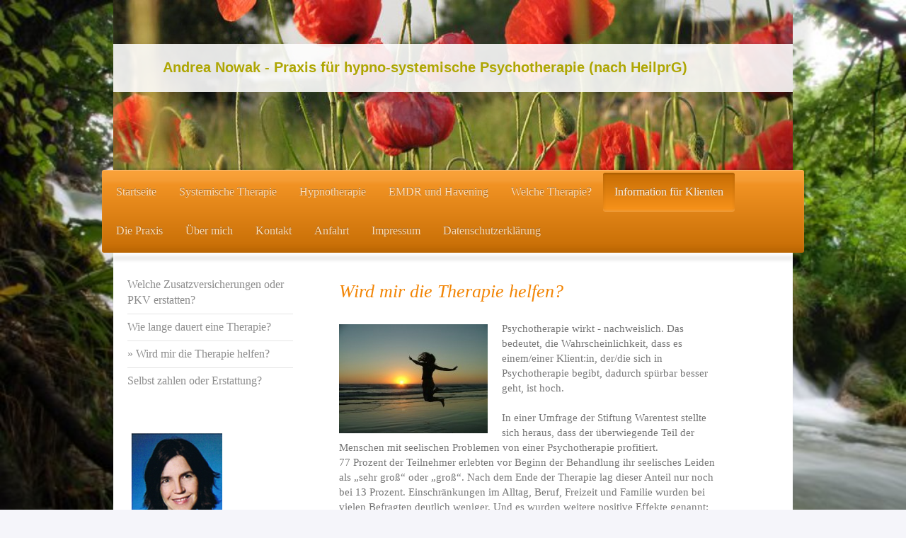

--- FILE ---
content_type: text/html; charset=UTF-8
request_url: https://www.psychotherapie-andrea-nowak.de/information-f%C3%BCr-klienten/wird-mir-die-therapie-helfen/
body_size: 8174
content:
<!DOCTYPE html>
<html lang="de"  ><head prefix="og: http://ogp.me/ns# fb: http://ogp.me/ns/fb# business: http://ogp.me/ns/business#">
    <meta http-equiv="Content-Type" content="text/html; charset=utf-8"/>
    <meta name="generator" content="IONOS MyWebsite"/>
        
    <link rel="dns-prefetch" href="//cdn.website-start.de/"/>
    <link rel="dns-prefetch" href="//104.mod.mywebsite-editor.com"/>
    <link rel="dns-prefetch" href="https://104.sb.mywebsite-editor.com/"/>
    <link rel="shortcut icon" href="https://www.psychotherapie-andrea-nowak.de/s/misc/favicon.png?1350850828"/>
        <title>Andrea Nowak - Praxis für Psychotherapie im Allgäu: Hypnosetherapie, Traumatherapie, Systemische Therapie nach HeilprG - Wird mir die Therapie helfen?</title>
    <style type="text/css">@media screen and (max-device-width: 1024px) {.diyw a.switchViewWeb {display: inline !important;}}</style>
    <style type="text/css">@media screen and (min-device-width: 1024px) {
            .mediumScreenDisabled { display:block }
            .smallScreenDisabled { display:block }
        }
        @media screen and (max-device-width: 1024px) { .mediumScreenDisabled { display:none } }
        @media screen and (max-device-width: 568px) { .smallScreenDisabled { display:none } }
                @media screen and (min-width: 1024px) {
            .mobilepreview .mediumScreenDisabled { display:block }
            .mobilepreview .smallScreenDisabled { display:block }
        }
        @media screen and (max-width: 1024px) { .mobilepreview .mediumScreenDisabled { display:none } }
        @media screen and (max-width: 568px) { .mobilepreview .smallScreenDisabled { display:none } }</style>
    <meta name="viewport" content="width=device-width, initial-scale=1, maximum-scale=1, minimal-ui"/>

<meta name="format-detection" content="telephone=no"/>
        <meta name="keywords" content="psychotherapie, hypnose, allgäu, havening, emdr"/>
            <meta name="description" content="&amp;nbsp;"/>
            <meta name="robots" content="index,follow"/>
        <link href="//cdn.website-start.de/templates/2033/style.css?1758547156484" rel="stylesheet" type="text/css"/>
    <link href="https://www.psychotherapie-andrea-nowak.de/s/style/theming.css?1752955870" rel="stylesheet" type="text/css"/>
    <link href="//cdn.website-start.de/app/cdn/min/group/web.css?1758547156484" rel="stylesheet" type="text/css"/>
<link href="//cdn.website-start.de/app/cdn/min/moduleserver/css/de_DE/common,shoppingbasket?1758547156484" rel="stylesheet" type="text/css"/>
    <link href="//cdn.website-start.de/app/cdn/min/group/mobilenavigation.css?1758547156484" rel="stylesheet" type="text/css"/>
    <link href="https://104.sb.mywebsite-editor.com/app/logstate2-css.php?site=234244350&amp;t=1768958761" rel="stylesheet" type="text/css"/>

<script type="text/javascript">
    /* <![CDATA[ */
var stagingMode = '';
    /* ]]> */
</script>
<script src="https://104.sb.mywebsite-editor.com/app/logstate-js.php?site=234244350&amp;t=1768958761"></script>

    <link href="//cdn.website-start.de/templates/2033/print.css?1758547156484" rel="stylesheet" media="print" type="text/css"/>
    <script type="text/javascript">
    /* <![CDATA[ */
    var systemurl = 'https://104.sb.mywebsite-editor.com/';
    var webPath = '/';
    var proxyName = '';
    var webServerName = 'www.psychotherapie-andrea-nowak.de';
    var sslServerUrl = 'https://www.psychotherapie-andrea-nowak.de';
    var nonSslServerUrl = 'http://www.psychotherapie-andrea-nowak.de';
    var webserverProtocol = 'http://';
    var nghScriptsUrlPrefix = '//104.mod.mywebsite-editor.com';
    var sessionNamespace = 'DIY_SB';
    var jimdoData = {
        cdnUrl:  '//cdn.website-start.de/',
        messages: {
            lightBox: {
    image : 'Bild',
    of: 'von'
}

        },
        isTrial: 0,
        pageId: 920010808    };
    var script_basisID = "234244350";

    diy = window.diy || {};
    diy.web = diy.web || {};

        diy.web.jsBaseUrl = "//cdn.website-start.de/s/build/";

    diy.context = diy.context || {};
    diy.context.type = diy.context.type || 'web';
    /* ]]> */
</script>

<script type="text/javascript" src="//cdn.website-start.de/app/cdn/min/group/web.js?1758547156484" crossorigin="anonymous"></script><script type="text/javascript" src="//cdn.website-start.de/s/build/web.bundle.js?1758547156484" crossorigin="anonymous"></script><script type="text/javascript" src="//cdn.website-start.de/app/cdn/min/group/mobilenavigation.js?1758547156484" crossorigin="anonymous"></script><script src="//cdn.website-start.de/app/cdn/min/moduleserver/js/de_DE/common,shoppingbasket?1758547156484"></script>
<script type="text/javascript" src="https://cdn.website-start.de/proxy/apps/static/resource/dependencies/"></script><script type="text/javascript">
                    if (typeof require !== 'undefined') {
                        require.config({
                            waitSeconds : 10,
                            baseUrl : 'https://cdn.website-start.de/proxy/apps/static/js/'
                        });
                    }
                </script><script type="text/javascript">if (window.jQuery) {window.jQuery_1and1 = window.jQuery;}</script>
<meta name="robots" content="index,follow"/>
<meta name="description" content="Psychotherapie- und Hypnosepraxis im Allgäu."/>
<meta name="keywords" content="psychotherapie,hypnose,allgäu"/>
<meta name="author" content="Andrea Nowak"/>
<meta name="content-language" content="de"/>
<meta name="google-site-verification" content="_lT0P0Eg1_6q3CZL9yCxY9Q1zfa2NdjIsUwd615EJHI"/>
<script type="text/javascript">if (window.jQuery_1and1) {window.jQuery = window.jQuery_1and1;}</script>
<script type="text/javascript" src="//cdn.website-start.de/app/cdn/min/group/pfcsupport.js?1758547156484" crossorigin="anonymous"></script>    <meta property="og:type" content="business.business"/>
    <meta property="og:url" content="https://www.psychotherapie-andrea-nowak.de/information-für-klienten/wird-mir-die-therapie-helfen/"/>
    <meta property="og:title" content="Andrea Nowak - Praxis für Psychotherapie im Allgäu: Hypnosetherapie, Traumatherapie, Systemische Therapie nach HeilprG - Wird mir die Therapie helfen?"/>
            <meta property="og:description" content="&amp;nbsp;"/>
                <meta property="og:image" content="https://www.psychotherapie-andrea-nowak.de/s/img/emotionheader.jpg"/>
        <meta property="business:contact_data:country_name" content="Deutschland"/>
    
    
    
    
    
    
    
    
</head>


<body class="body diyBgActive  cc-pagemode-default diyfeSidebarLeft diy-market-de_DE" data-pageid="920010808" id="page-920010808">
    
    <div class="diyw">
        <div class="diyweb">
	<div class="diyfeMobileNav">
		
<nav id="diyfeMobileNav" class="diyfeCA diyfeCA2" role="navigation">
    <a title="Navigation aufklappen/zuklappen">Navigation aufklappen/zuklappen</a>
    <ul class="mainNav1"><li class=" hasSubNavigation"><a data-page-id="920010801" href="https://www.psychotherapie-andrea-nowak.de/" class=" level_1"><span>Startseite</span></a></li><li class=" hasSubNavigation"><a data-page-id="920010797" href="https://www.psychotherapie-andrea-nowak.de/systemische-therapie/" class=" level_1"><span>Systemische Therapie</span></a></li><li class=" hasSubNavigation"><a data-page-id="920010786" href="https://www.psychotherapie-andrea-nowak.de/hypnotherapie/" class=" level_1"><span>Hypnotherapie</span></a><span class="diyfeDropDownSubOpener">&nbsp;</span><div class="diyfeDropDownSubList diyfeCA diyfeCA3"><ul class="mainNav2"><li class=" hasSubNavigation"><a data-page-id="920010785" href="https://www.psychotherapie-andrea-nowak.de/hypnotherapie/anwendungsgebiete-der-hypnotherapie/" class=" level_2"><span>Anwendungsgebiete der Hypnotherapie</span></a><span class="diyfeDropDownSubOpener">&nbsp;</span><div class="diyfeDropDownSubList diyfeCA diyfeCA3"><ul class="mainNav3"><li class=" hasSubNavigation"><a data-page-id="920010798" href="https://www.psychotherapie-andrea-nowak.de/hypnotherapie/anwendungsgebiete-der-hypnotherapie/frei-ohne-rauch/" class=" level_3"><span>Frei ohne Rauch</span></a></li><li class=" hasSubNavigation"><a data-page-id="923369872" href="https://www.psychotherapie-andrea-nowak.de/hypnotherapie/anwendungsgebiete-der-hypnotherapie/wellness-hypnose/" class=" level_3"><span>Wellness-Hypnose</span></a></li></ul></div></li></ul></div></li><li class=" hasSubNavigation"><a data-page-id="923824881" href="https://www.psychotherapie-andrea-nowak.de/emdr-und-havening/" class=" level_1"><span>EMDR und Havening</span></a></li><li class=" hasSubNavigation"><a data-page-id="920010804" href="https://www.psychotherapie-andrea-nowak.de/welche-therapie/" class=" level_1"><span>Welche Therapie?</span></a></li><li class="parent hasSubNavigation"><a data-page-id="920010789" href="https://www.psychotherapie-andrea-nowak.de/information-für-klienten/" class="parent level_1"><span>Information für Klienten</span></a><span class="diyfeDropDownSubOpener">&nbsp;</span><div class="diyfeDropDownSubList diyfeCA diyfeCA3"><ul class="mainNav2"><li class=" hasSubNavigation"><a data-page-id="923585454" href="https://www.psychotherapie-andrea-nowak.de/information-für-klienten/welche-zusatzversicherungen-oder-pkv-erstatten/" class=" level_2"><span>Welche Zusatzversicherungen oder PKV erstatten?</span></a></li><li class=" hasSubNavigation"><a data-page-id="920010807" href="https://www.psychotherapie-andrea-nowak.de/information-für-klienten/wie-lange-dauert-eine-therapie/" class=" level_2"><span>Wie lange dauert eine Therapie?</span></a></li><li class="current hasSubNavigation"><a data-page-id="920010808" href="https://www.psychotherapie-andrea-nowak.de/information-für-klienten/wird-mir-die-therapie-helfen/" class="current level_2"><span>Wird mir die Therapie helfen?</span></a></li><li class=" hasSubNavigation"><a data-page-id="920010806" href="https://www.psychotherapie-andrea-nowak.de/information-für-klienten/selbst-zahlen-oder-erstattung/" class=" level_2"><span>Selbst zahlen oder Erstattung?</span></a></li></ul></div></li><li class=" hasSubNavigation"><a data-page-id="924123183" href="https://www.psychotherapie-andrea-nowak.de/die-praxis/" class=" level_1"><span>Die Praxis</span></a></li><li class=" hasSubNavigation"><a data-page-id="920010802" href="https://www.psychotherapie-andrea-nowak.de/über-mich/" class=" level_1"><span>Über mich</span></a></li><li class=" hasSubNavigation"><a data-page-id="920010792" href="https://www.psychotherapie-andrea-nowak.de/kontakt/" class=" level_1"><span>Kontakt</span></a></li><li class=" hasSubNavigation"><a data-page-id="920010790" href="https://www.psychotherapie-andrea-nowak.de/anfahrt/" class=" level_1"><span>Anfahrt</span></a></li><li class=" hasSubNavigation"><a data-page-id="920010795" href="https://www.psychotherapie-andrea-nowak.de/impressum/" class=" level_1"><span>Impressum</span></a></li><li class=" hasSubNavigation"><a data-page-id="924045118" href="https://www.psychotherapie-andrea-nowak.de/datenschutzerklärung/" class=" level_1"><span>Datenschutzerklärung</span></a></li></ul></nav>
	</div>
	<div class="diywebContainer">
		<div class="diywebEmotionHeader">
			<div class="diywebLiveArea">
				
<style type="text/css" media="all">
.diyw div#emotion-header {
        max-width: 960px;
        max-height: 240px;
                background: #ECECEC;
    }

.diyw div#emotion-header-title-bg {
    left: 0%;
    top: 20%;
    width: 100%;
    height: 28.28%;

    background-color: #FFFFFF;
    opacity: 0.89;
    filter: alpha(opacity = 89.36);
    }
.diyw img#emotion-header-logo {
    left: 1.00%;
    top: 0.00%;
    background: transparent;
                border: 1px solid #CCCCCC;
        padding: 0px;
                display: none;
    }

.diyw div#emotion-header strong#emotion-header-title {
    left: 7%;
    top: 18%;
    color: #aea603;
        font: normal bold 20px/120% Verdana, Geneva, sans-serif;
}

.diyw div#emotion-no-bg-container{
    max-height: 240px;
}

.diyw div#emotion-no-bg-container .emotion-no-bg-height {
    margin-top: 25.00%;
}
</style>
<div id="emotion-header" data-action="loadView" data-params="active" data-imagescount="1">
            <img src="https://www.psychotherapie-andrea-nowak.de/s/img/emotionheader.jpg?1746465430.960px.240px" id="emotion-header-img" alt=""/>
            
        <div id="ehSlideshowPlaceholder">
            <div id="ehSlideShow">
                <div class="slide-container">
                                        <div style="background-color: #ECECEC">
                            <img src="https://www.psychotherapie-andrea-nowak.de/s/img/emotionheader.jpg?1746465430.960px.240px" alt=""/>
                        </div>
                                    </div>
            </div>
        </div>


        <script type="text/javascript">
        //<![CDATA[
                diy.module.emotionHeader.slideShow.init({ slides: [{"url":"https:\/\/www.psychotherapie-andrea-nowak.de\/s\/img\/emotionheader.jpg?1746465430.960px.240px","image_alt":"","bgColor":"#ECECEC"}] });
        //]]>
        </script>

    
            
        
            
                  	<div id="emotion-header-title-bg"></div>
    
            <strong id="emotion-header-title" style="text-align: left">Andrea Nowak - Praxis für hypno-systemische Psychotherapie (nach HeilprG)</strong>
                    <div class="notranslate">
                <svg xmlns="http://www.w3.org/2000/svg" version="1.1" id="emotion-header-title-svg" viewBox="0 0 960 240" preserveAspectRatio="xMinYMin meet"><text style="font-family:Verdana, Geneva, sans-serif;font-size:20px;font-style:normal;font-weight:bold;fill:#aea603;line-height:1.2em;"><tspan x="0" style="text-anchor: start" dy="0.95em">Andrea Nowak - Praxis für hypno-systemische Psychotherapie (nach HeilprG)</tspan></text></svg>
            </div>
            
    
    <script type="text/javascript">
    //<![CDATA[
    (function ($) {
        function enableSvgTitle() {
                        var titleSvg = $('svg#emotion-header-title-svg'),
                titleHtml = $('#emotion-header-title'),
                emoWidthAbs = 960,
                emoHeightAbs = 240,
                offsetParent,
                titlePosition,
                svgBoxWidth,
                svgBoxHeight;

                        if (titleSvg.length && titleHtml.length) {
                offsetParent = titleHtml.offsetParent();
                titlePosition = titleHtml.position();
                svgBoxWidth = titleHtml.width();
                svgBoxHeight = titleHtml.height();

                                titleSvg.get(0).setAttribute('viewBox', '0 0 ' + svgBoxWidth + ' ' + svgBoxHeight);
                titleSvg.css({
                   left: Math.roundTo(100 * titlePosition.left / offsetParent.width(), 3) + '%',
                   top: Math.roundTo(100 * titlePosition.top / offsetParent.height(), 3) + '%',
                   width: Math.roundTo(100 * svgBoxWidth / emoWidthAbs, 3) + '%',
                   height: Math.roundTo(100 * svgBoxHeight / emoHeightAbs, 3) + '%'
                });

                titleHtml.css('visibility','hidden');
                titleSvg.css('visibility','visible');
            }
        }

        
            var posFunc = function($, overrideSize) {
                var elems = [], containerWidth, containerHeight;
                                    elems.push({
                        selector: '#emotion-header-title',
                        overrideSize: true,
                        horPos: 31.81,
                        vertPos: 38.53                    });
                    lastTitleWidth = $('#emotion-header-title').width();
                                                elems.push({
                    selector: '#emotion-header-title-bg',
                    horPos: 18.97,
                    vertPos: 35.82                });
                                
                containerWidth = parseInt('960');
                containerHeight = parseInt('240');

                for (var i = 0; i < elems.length; ++i) {
                    var el = elems[i],
                        $el = $(el.selector),
                        pos = {
                            left: el.horPos,
                            top: el.vertPos
                        };
                    if (!$el.length) continue;
                    var anchorPos = $el.anchorPosition();
                    anchorPos.$container = $('#emotion-header');

                    if (overrideSize === true || el.overrideSize === true) {
                        anchorPos.setContainerSize(containerWidth, containerHeight);
                    } else {
                        anchorPos.setContainerSize(null, null);
                    }

                    var pxPos = anchorPos.fromAnchorPosition(pos),
                        pcPos = anchorPos.toPercentPosition(pxPos);

                    var elPos = {};
                    if (!isNaN(parseFloat(pcPos.top)) && isFinite(pcPos.top)) {
                        elPos.top = pcPos.top + '%';
                    }
                    if (!isNaN(parseFloat(pcPos.left)) && isFinite(pcPos.left)) {
                        elPos.left = pcPos.left + '%';
                    }
                    $el.css(elPos);
                }

                // switch to svg title
                enableSvgTitle();
            };

                        var $emotionImg = jQuery('#emotion-header-img');
            if ($emotionImg.length > 0) {
                // first position the element based on stored size
                posFunc(jQuery, true);

                // trigger reposition using the real size when the element is loaded
                var ehLoadEvTriggered = false;
                $emotionImg.one('load', function(){
                    posFunc(jQuery);
                    ehLoadEvTriggered = true;
                                        diy.module.emotionHeader.slideShow.start();
                                    }).each(function() {
                                        if(this.complete || typeof this.complete === 'undefined') {
                        jQuery(this).load();
                    }
                });

                                noLoadTriggeredTimeoutId = setTimeout(function() {
                    if (!ehLoadEvTriggered) {
                        posFunc(jQuery);
                    }
                    window.clearTimeout(noLoadTriggeredTimeoutId)
                }, 5000);//after 5 seconds
            } else {
                jQuery(function(){
                    posFunc(jQuery);
                });
            }

                        if (jQuery.isBrowser && jQuery.isBrowser.ie8) {
                var longTitleRepositionCalls = 0;
                longTitleRepositionInterval = setInterval(function() {
                    if (lastTitleWidth > 0 && lastTitleWidth != jQuery('#emotion-header-title').width()) {
                        posFunc(jQuery);
                    }
                    longTitleRepositionCalls++;
                    // try this for 5 seconds
                    if (longTitleRepositionCalls === 5) {
                        window.clearInterval(longTitleRepositionInterval);
                    }
                }, 1000);//each 1 second
            }

            }(jQuery));
    //]]>
    </script>

    </div>

			</div>
		</div>
		<div class="diywebHeader">
			<div class="diywebNav diywebNavMain diywebNav123 diyfeCA diyfeCA2">
				<div class="diywebLiveArea">
					<div class="webnavigation"><ul id="mainNav1" class="mainNav1"><li class="navTopItemGroup_1"><a data-page-id="920010801" href="https://www.psychotherapie-andrea-nowak.de/" class="level_1"><span>Startseite</span></a></li><li class="navTopItemGroup_2"><a data-page-id="920010797" href="https://www.psychotherapie-andrea-nowak.de/systemische-therapie/" class="level_1"><span>Systemische Therapie</span></a></li><li class="navTopItemGroup_3"><a data-page-id="920010786" href="https://www.psychotherapie-andrea-nowak.de/hypnotherapie/" class="level_1"><span>Hypnotherapie</span></a></li><li class="navTopItemGroup_4"><a data-page-id="923824881" href="https://www.psychotherapie-andrea-nowak.de/emdr-und-havening/" class="level_1"><span>EMDR und Havening</span></a></li><li class="navTopItemGroup_5"><a data-page-id="920010804" href="https://www.psychotherapie-andrea-nowak.de/welche-therapie/" class="level_1"><span>Welche Therapie?</span></a></li><li class="navTopItemGroup_6"><a data-page-id="920010789" href="https://www.psychotherapie-andrea-nowak.de/information-für-klienten/" class="parent level_1"><span>Information für Klienten</span></a></li><li><ul id="mainNav2" class="mainNav2"><li class="navTopItemGroup_6"><a data-page-id="923585454" href="https://www.psychotherapie-andrea-nowak.de/information-für-klienten/welche-zusatzversicherungen-oder-pkv-erstatten/" class="level_2"><span>Welche Zusatzversicherungen oder PKV erstatten?</span></a></li><li class="navTopItemGroup_6"><a data-page-id="920010807" href="https://www.psychotherapie-andrea-nowak.de/information-für-klienten/wie-lange-dauert-eine-therapie/" class="level_2"><span>Wie lange dauert eine Therapie?</span></a></li><li class="navTopItemGroup_6"><a data-page-id="920010808" href="https://www.psychotherapie-andrea-nowak.de/information-für-klienten/wird-mir-die-therapie-helfen/" class="current level_2"><span>Wird mir die Therapie helfen?</span></a></li><li class="navTopItemGroup_6"><a data-page-id="920010806" href="https://www.psychotherapie-andrea-nowak.de/information-für-klienten/selbst-zahlen-oder-erstattung/" class="level_2"><span>Selbst zahlen oder Erstattung?</span></a></li></ul></li><li class="navTopItemGroup_7"><a data-page-id="924123183" href="https://www.psychotherapie-andrea-nowak.de/die-praxis/" class="level_1"><span>Die Praxis</span></a></li><li class="navTopItemGroup_8"><a data-page-id="920010802" href="https://www.psychotherapie-andrea-nowak.de/über-mich/" class="level_1"><span>Über mich</span></a></li><li class="navTopItemGroup_9"><a data-page-id="920010792" href="https://www.psychotherapie-andrea-nowak.de/kontakt/" class="level_1"><span>Kontakt</span></a></li><li class="navTopItemGroup_10"><a data-page-id="920010790" href="https://www.psychotherapie-andrea-nowak.de/anfahrt/" class="level_1"><span>Anfahrt</span></a></li><li class="navTopItemGroup_11"><a data-page-id="920010795" href="https://www.psychotherapie-andrea-nowak.de/impressum/" class="level_1"><span>Impressum</span></a></li><li class="navTopItemGroup_12"><a data-page-id="924045118" href="https://www.psychotherapie-andrea-nowak.de/datenschutzerklärung/" class="level_1"><span>Datenschutzerklärung</span></a></li></ul></div>
				</div>
			</div>
		</div>
		<div class="diywebContent diyfeCA diyfeCA1">
			<div class="diywebLiveArea">
				<div class="diywebMain">
					<div class="diywebGutter">
						
        <div id="content_area">
        	<div id="content_start"></div>
        	
        
        <div id="matrix_1024170055" class="sortable-matrix" data-matrixId="1024170055"><div class="n module-type-header diyfeLiveArea "> <h1><span class="diyfeDecoration">Wird mir die Therapie helfen?</span></h1> </div><div class="n module-type-textWithImage diyfeLiveArea "> 
<div class="clearover " id="textWithImage-5784014338">
<div class="align-container imgleft" style="max-width: 100%; width: 210px;">
    <a class="imagewrapper" href="https://www.psychotherapie-andrea-nowak.de/s/cc_images/teaserbox_2419509625.jpg?t=1752941498" rel="lightbox[5784014338]">
        <img src="https://www.psychotherapie-andrea-nowak.de/s/cc_images/cache_2419509625.jpg?t=1752941498" id="image_5784014338" alt="" style="width:100%"/>
    </a>


</div> 
<div class="textwrapper">
<p>Psychotherapie wirkt - nachweislich. Das bedeutet, die Wahrscheinlichkeit, dass es einem/einer Klient:in, der/die sich in Psychotherapie begibt, dadurch spürbar besser geht, ist hoch.</p>
<p> </p>
<p>In einer Umfrage der Stiftung Warentest stellte sich heraus, dass der überwiegende Teil der Menschen mit seelischen Problemen von einer Psychotherapie profitiert.<br/>
77 Prozent der Teilnehmer erlebten vor Beginn der Behandlung ihr seelisches Leiden als „sehr groß“ oder „groß“. Nach dem Ende der Therapie lag dieser Anteil nur noch bei 13 Prozent. Einschränkungen
im Alltag, Beruf, Freizeit und Familie wurden bei vielen Befragten deutlich weniger. Und es wurden weitere positive Effekte genannt: u.a. mehr Lebensfreude (68 Prozent), ein besseres Selbstwertgefühl
(63 Prozent), leichterer Umgang mit alltäglichem Stress (61 Prozent), Anstieg der Arbeitsfähigkeit (53 Prozent).</p>
<p> </p>
<p>Aus Erfahrung kann ich sagen, dass es bisher nur selten vorkam, dass eine Therapie keinerlei Besserung bewirkte. In solchen Fällen rate ich nach etwa drei Sitzungen zu einem Wechsel (eine
ärztliche Abklärung auf organische Ursachen sollte ohnehin vorab erfolgt sein), da nicht jede Therapieform und nicht jede:r Therapeut:in sich für jeden Menschen eignet.</p>
<p> </p>
<p>Die meisten Menschen, mit denen ich arbeiten durfte, erlebten im Lauf der Therapie eine deutliche Besserung, manches Mal bis hin zum völligen Verschwinden der Symptome. Garantiert werden kann ein
Erfolg aber nicht, und über den Einzelfall kann man leider keine Voraussage treffen.</p>
<p> </p>
<p>Der Erfolg einer Psychotherapie hängt zu sehr großen Teilen von den Klient:innen selbst ab: ihrer Bereitschaft, sich auf die Therapie einzulassen, ihrer Veränderungsmotivation und aktiver
Mitarbeit. Die Beziehung zwischen Therapeut:in und Klient:in spielt eine mindestens ebenso große Rolle. Daher ist es so wichtig, dass Sie sich in der Arbeit mit mir wohl fühlen und Vertrauen zu mir
haben.</p>
<p> </p>
<p>Auch wenn ich Ihnen einen Erfolg nicht versprechen kann: Meine Erfahrungen haben mich sehr zuversichtlich gemacht, und ich möchte Ihnen Mut machen, Ihre Chance auf mehr Lebensfreude zu
ergreifen.</p>
<p> </p>
<div style="font: normal normal normal 11px/140% Verdana, Arial, Helvetica, sans-serif; height: 100%; background-image: initial; background-attachment: initial; background-origin: initial; background-clip: initial; background-color: white; padding: 0px; margin: 0px;">
<p> </p>
</div>
</div>
</div> 
<script type="text/javascript">
    //<![CDATA[
    jQuery(document).ready(function($){
        var $target = $('#textWithImage-5784014338');

        if ($.fn.swipebox && Modernizr.touch) {
            $target
                .find('a[rel*="lightbox"]')
                .addClass('swipebox')
                .swipebox();
        } else {
            $target.tinyLightbox({
                item: 'a[rel*="lightbox"]',
                cycle: false,
                hideNavigation: true
            });
        }
    });
    //]]>
</script>
 </div></div>
        
        
        </div>
					</div>
				</div>
				<div class="diywebSecondary diyfeCA diyfeCA3">
					<div class="diywebNav diywebNav23">
						<div class="diywebGutter">
							<div class="webnavigation"><ul id="mainNav2" class="mainNav2"><li class="navTopItemGroup_0"><a data-page-id="923585454" href="https://www.psychotherapie-andrea-nowak.de/information-für-klienten/welche-zusatzversicherungen-oder-pkv-erstatten/" class="level_2"><span>Welche Zusatzversicherungen oder PKV erstatten?</span></a></li><li class="navTopItemGroup_0"><a data-page-id="920010807" href="https://www.psychotherapie-andrea-nowak.de/information-für-klienten/wie-lange-dauert-eine-therapie/" class="level_2"><span>Wie lange dauert eine Therapie?</span></a></li><li class="navTopItemGroup_0"><a data-page-id="920010808" href="https://www.psychotherapie-andrea-nowak.de/information-für-klienten/wird-mir-die-therapie-helfen/" class="current level_2"><span>Wird mir die Therapie helfen?</span></a></li><li class="navTopItemGroup_0"><a data-page-id="920010806" href="https://www.psychotherapie-andrea-nowak.de/information-für-klienten/selbst-zahlen-oder-erstattung/" class="level_2"><span>Selbst zahlen oder Erstattung?</span></a></li></ul></div>
						</div>
					</div>
					<div class="diywebSidebar">
						<div class="diywebGutter">
							<div id="matrix_1024170031" class="sortable-matrix" data-matrixId="1024170031"><div class="n module-type-imageSubtitle diyfeLiveArea "> <div class="clearover imageSubtitle" id="imageSubtitle-5784014286">
    <div class="align-container align-left" style="max-width: 129px">
        <a class="imagewrapper" href="https://www.psychotherapie-andrea-nowak.de/s/cc_images/teaserbox_2419509610.png?t=1643052776" rel="lightbox[5784014286]">
            <img id="image_2419509610" src="https://www.psychotherapie-andrea-nowak.de/s/cc_images/cache_2419509610.png?t=1643052776" alt="" style="max-width: 129px; height:auto"/>
        </a>

        
    </div>

</div>

<script type="text/javascript">
//<![CDATA[
jQuery(function($) {
    var $target = $('#imageSubtitle-5784014286');

    if ($.fn.swipebox && Modernizr.touch) {
        $target
            .find('a[rel*="lightbox"]')
            .addClass('swipebox')
            .swipebox();
    } else {
        $target.tinyLightbox({
            item: 'a[rel*="lightbox"]',
            cycle: false,
            hideNavigation: true
        });
    }
});
//]]>
</script>
 </div><div class="n module-type-hr diyfeLiveArea "> <div style="padding: 0px 0px">
    <div class="hr"></div>
</div>
 </div><div class="n module-type-text diyfeLiveArea "> <p><strong>Praxis für hypno-systemische Psychotherapie</strong></p>
<p>(nach HeilprG)<br/>
<br/>
<strong>Andrea Nowak</strong><br/>
Dipl. Sozialpädagogin (FH)<br/>
Heilpraktikerin f. Psychotherapie<br/>
Systemische Therapeutin<br/>
Hypnotherapeutin<br/>
Certified Havening Techniques<span style="font-family:calibri,sans-serif;"><span style="font-size:11.0pt;">®</span></span> Practitioner</p>
<p> </p>
<p>Kräuterhof, Kirchweg 8</p>
<p>87666 Pforzen/Ingenried</p>
<p><br/>
Telefon: +49 8341 9559624</p> </div><div class="n module-type-hr diyfeLiveArea "> <div style="padding: 0px 0px">
    <div class="hr"></div>
</div>
 </div><div class="n module-type-imageSubtitle diyfeLiveArea "> <div class="clearover imageSubtitle" id="imageSubtitle-5784014323">
    <div class="align-container align-left" style="max-width: 90px">
        <a class="imagewrapper" href="https://www.psychotherapie-andrea-nowak.de/s/cc_images/teaserbox_2419509623.jpg?t=1476737562" rel="lightbox[5784014323]">
            <img id="image_2419509623" src="https://www.psychotherapie-andrea-nowak.de/s/cc_images/cache_2419509623.jpg?t=1476737562" alt="" style="max-width: 90px; height:auto"/>
        </a>

        
    </div>

</div>

<script type="text/javascript">
//<![CDATA[
jQuery(function($) {
    var $target = $('#imageSubtitle-5784014323');

    if ($.fn.swipebox && Modernizr.touch) {
        $target
            .find('a[rel*="lightbox"]')
            .addClass('swipebox')
            .swipebox();
    } else {
        $target.tinyLightbox({
            item: 'a[rel*="lightbox"]',
            cycle: false,
            hideNavigation: true
        });
    }
});
//]]>
</script>
 </div><div class="n module-type-imageSubtitle diyfeLiveArea "> <div class="clearover imageSubtitle" id="imageSubtitle-5784014322">
    <div class="align-container align-left" style="max-width: 90px">
        <a class="imagewrapper" href="https://www.psychotherapie-andrea-nowak.de/s/cc_images/teaserbox_2419509622.jpg?t=1643148409" rel="lightbox[5784014322]">
            <img id="image_2419509622" src="https://www.psychotherapie-andrea-nowak.de/s/cc_images/cache_2419509622.jpg?t=1643148409" alt="" style="max-width: 90px; height:auto"/>
        </a>

        
    </div>

</div>

<script type="text/javascript">
//<![CDATA[
jQuery(function($) {
    var $target = $('#imageSubtitle-5784014322');

    if ($.fn.swipebox && Modernizr.touch) {
        $target
            .find('a[rel*="lightbox"]')
            .addClass('swipebox')
            .swipebox();
    } else {
        $target.tinyLightbox({
            item: 'a[rel*="lightbox"]',
            cycle: false,
            hideNavigation: true
        });
    }
});
//]]>
</script>
 </div><div class="n module-type-imageSubtitle diyfeLiveArea "> <div class="clearover imageSubtitle" id="imageSubtitle-5817294311">
    <div class="align-container align-left" style="max-width: 224px">
        <a class="imagewrapper" href="https://www.psychotherapie-andrea-nowak.de/s/cc_images/teaserbox_2492287693.png?t=1643148453" rel="lightbox[5817294311]">
            <img id="image_2492287693" src="https://www.psychotherapie-andrea-nowak.de/s/cc_images/cache_2492287693.png?t=1643148453" alt="" style="max-width: 224px; height:auto"/>
        </a>

        
    </div>

</div>

<script type="text/javascript">
//<![CDATA[
jQuery(function($) {
    var $target = $('#imageSubtitle-5817294311');

    if ($.fn.swipebox && Modernizr.touch) {
        $target
            .find('a[rel*="lightbox"]')
            .addClass('swipebox')
            .swipebox();
    } else {
        $target.tinyLightbox({
            item: 'a[rel*="lightbox"]',
            cycle: false,
            hideNavigation: true
        });
    }
});
//]]>
</script>
 </div><div class="n module-type-hr diyfeLiveArea "> <div style="padding: 0px 0px">
    <div class="hr"></div>
</div>
 </div><div class="n module-type-header diyfeLiveArea "> <h2><span class="diyfeDecoration">Sprechzeiten</span></h2> </div><div class="n module-type-text diyfeLiveArea "> <p><span lang="EN-GB" xml:lang="EN-GB">Termine nach telefonischer Vereinbarung.</span></p> </div><div class="n module-type-hr diyfeLiveArea "> <div style="padding: 0px 0px">
    <div class="hr"></div>
</div>
 </div><div class="n module-type-header diyfeLiveArea "> <h2><span class="diyfeDecoration">Information für Klienten</span></h2> </div><div class="n module-type-text diyfeLiveArea "> <p>Informationen zu Terminvereinbarung und Honorar finden Sie in der <a href="https://www.psychotherapie-andrea-nowak.de/information-für-klienten/">Information für Klienten</a></p>
<p> </p> </div><div class="n module-type-hr diyfeLiveArea "> <div style="padding: 0px 0px">
    <div class="hr"></div>
</div>
 </div></div>
						</div>
					</div><!-- .diywebSidebar -->
				</div><!-- .diywebSecondary -->
			</div>
		</div><!-- .diywebContent -->
		<div class="diywebFooter">
			<div class="diywebLiveArea">
				<div class="diywebGutter">
					<div id="contentfooter">
    <div class="leftrow">
                        <a rel="nofollow" href="javascript:window.print();">
                    <img class="inline" height="14" width="18" src="//cdn.website-start.de/s/img/cc/printer.gif" alt=""/>
                    Druckversion                </a> <span class="footer-separator">|</span>
                <a href="https://www.psychotherapie-andrea-nowak.de/sitemap/">Sitemap</a>
                        <br/> © Praxis Andrea Nowak, hypno-systemische Psychotherapie nach HeilprG<br/>
<br/>
            </div>
    <script type="text/javascript">
        window.diy.ux.Captcha.locales = {
            generateNewCode: 'Neuen Code generieren',
            enterCode: 'Bitte geben Sie den Code ein'
        };
        window.diy.ux.Cap2.locales = {
            generateNewCode: 'Neuen Code generieren',
            enterCode: 'Bitte geben Sie den Code ein'
        };
    </script>
    <div class="rightrow">
                    <span class="loggedout">
                <a rel="nofollow" id="login" href="https://login.1and1-editor.com/234244350/www.psychotherapie-andrea-nowak.de/de?pageId=920010808">
                    Login                </a>
            </span>
                <p><a class="diyw switchViewWeb" href="javascript:switchView('desktop');">Webansicht</a><a class="diyw switchViewMobile" href="javascript:switchView('mobile');">Mobile-Ansicht</a></p>
                <span class="loggedin">
            <a rel="nofollow" id="logout" href="https://104.sb.mywebsite-editor.com/app/cms/logout.php">Logout</a> <span class="footer-separator">|</span>
            <a rel="nofollow" id="edit" href="https://104.sb.mywebsite-editor.com/app/234244350/920010808/">Seite bearbeiten</a>
        </span>
    </div>
</div>
            <div id="loginbox" class="hidden">
                <script type="text/javascript">
                    /* <![CDATA[ */
                    function forgotpw_popup() {
                        var url = 'https://passwort.1und1.de/xml/request/RequestStart';
                        fenster = window.open(url, "fenster1", "width=600,height=400,status=yes,scrollbars=yes,resizable=yes");
                        // IE8 doesn't return the window reference instantly or at all.
                        // It may appear the call failed and fenster is null
                        if (fenster && fenster.focus) {
                            fenster.focus();
                        }
                    }
                    /* ]]> */
                </script>
                                <img class="logo" src="//cdn.website-start.de/s/img/logo.gif" alt="IONOS" title="IONOS"/>

                <div id="loginboxOuter"></div>
            </div>
        

				</div>
			</div>
		</div><!-- .diywebFooter -->
	</div><!-- .diywebContainer -->
</div><!-- .diyweb -->    </div>

    
    </body>


<!-- rendered at Thu, 23 Oct 2025 23:12:15 +0200 -->
</html>
